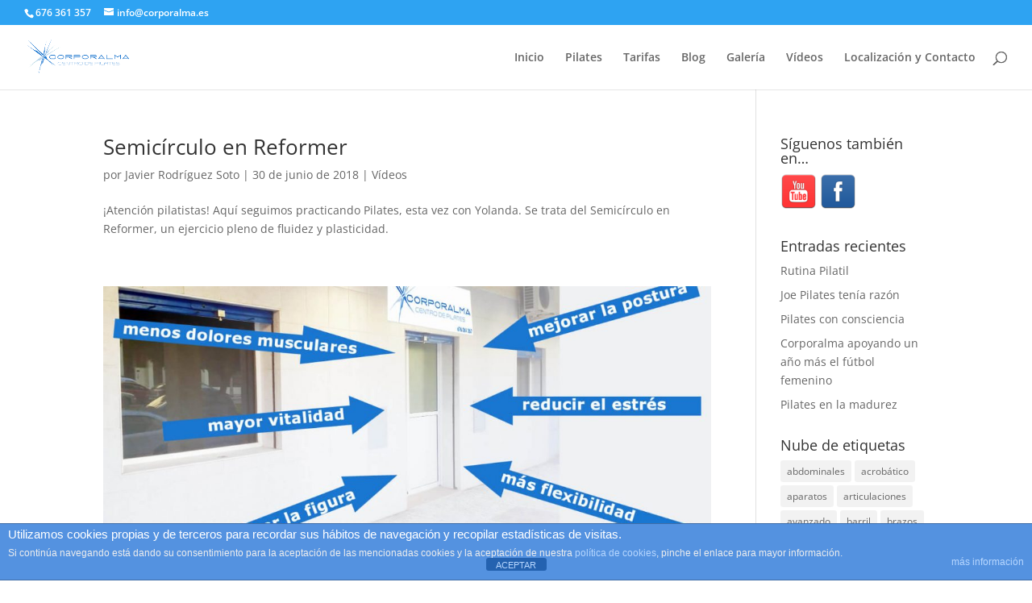

--- FILE ---
content_type: text/plain
request_url: https://www.google-analytics.com/j/collect?v=1&_v=j102&a=1079847594&t=pageview&_s=1&dl=https%3A%2F%2Fcorporalma.es%2Ftag%2Festudio%2F&ul=en-us%40posix&dt=estudio%20%7C%20Corporalma&sr=1280x720&vp=1280x720&_u=IEBAAEABAAAAACAAI~&jid=1796473002&gjid=1884852917&cid=1662002503.1768729537&tid=UA-65159688-1&_gid=1983891835.1768729537&_r=1&_slc=1&z=1794896251
body_size: -449
content:
2,cG-55LKF6YV9V